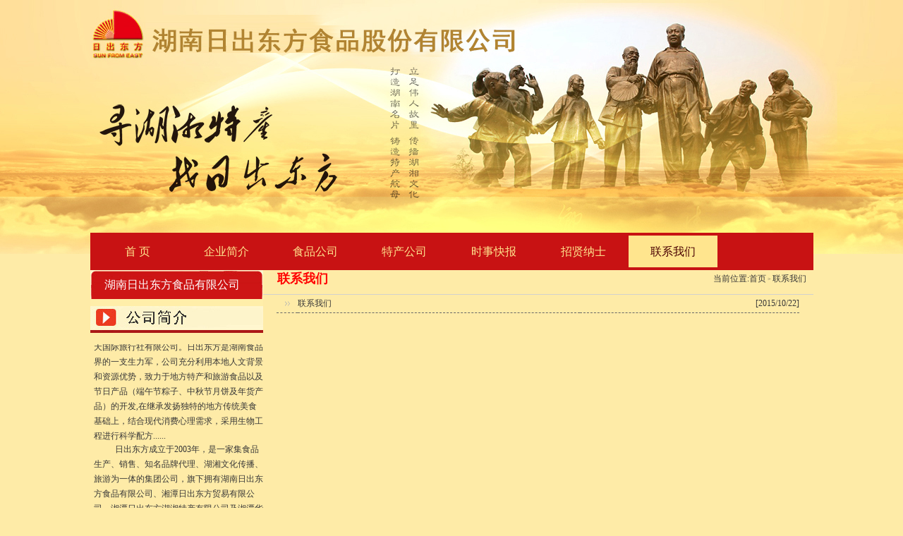

--- FILE ---
content_type: text/html; charset=utf-8
request_url: http://www.hnrcdf.com/ly.aspx?partId=125
body_size: 5188
content:

<!DOCTYPE html PUBLIC "-//W3C//DTD XHTML 1.0 Transitional//EN" "http://www.w3.org/TR/xhtml1/DTD/xhtml1-transitional.dtd">
<html xmlns="http://www.w3.org/1999/xhtml">
<head><link href="css/style.css" rel="stylesheet" type="text/css" />

    <script src="js/jquery-1.7.1.min.js" type="text/javascript"></script>

    <script src="js/YlMarquee.js" type="text/javascript"></script>

    <script type="text/javascript" language="javascript">
        function selectChange(id)
        {
            window.location = $('#'+id).val();
        }
       
    </script>
    <script type="text/javascript" src="js/jquery.litenav.js"></script>
    <link href="css/goodnav.css" rel="stylesheet" />
    <script src="js/lftBanner.js" type="text/javascript"></script>
    <link href="css/globle.css" rel="stylesheet" type="text/css" /><meta charset="utf-8" /><title>
	联系我们---湘潭特产-湖南日出东方食品有限公司
</title><meta name="keywords" content="湘潭特产、湖湘特产、湖南特产、湖南日出东方食品有限公司、湘潭日出东方贸易有限公司、日出东方湖湘特产有限公司" /><meta name="description" content="日出东方是湖南食品界的一支生力军，公司充分利用本地人文背景和资源优势，致力于地方特产和旅游食品以及节日产品的开发，联系电话:13574085288" /></head>
<body style="background-color: #FEEBA7;">
    <form name="form1" method="post" action="./ly.aspx?partId=125" id="form1">
<div>
<input type="hidden" name="__VIEWSTATE" id="__VIEWSTATE" value="r30J9Q0xo7L3CKityiplyy4VmFuZX0AkuW6wZD1+QYDqwbiC5Zq/ZoIar0ADfryq0SrjA23ehR2mkjU+Ke5sadbRQqDV0EH+PZAJ4HZ4zMQus9If+ShKB1BskAJkwmNTQlvNNWasgMiK//URoNx6/2MwJU/TeEpFFCHOzSwOK9Qi64uE5M4a7U9I6NMxOw1VKlmhSuglWO6hjFiUXwYzai5sveZOVjGhiLKl6K9La7JCzvYO+cMRgp3pW2M+ZO2j20JBjRP3461K0B66WJ1+ag/TJkAoCt5O50hqqA5DErLYlkeb2//xjMytHSLMglDA32/[base64]/aEPmTybpQBr9UUqyigon4MVe9UIqnYGk08/Al7ty5VoOtDMDHkp1QjfsNJGXDftCbF9GobUvrdBoZMJdSmrOtaSi1MGe2DBakJWmd/dXAkpG34fsvg8pKp7vktSjsbL1xRLYY9ut0rXztcXviGaCiAUJD9sIPoZDnoTtDjVKOO+blf76A3kHmTXPEPe6lpqETophaanbHelS8Ps7kh1ad++hCYJcHoOhsZdO4kkAQO3o5jrA==" />
</div>

<div>

	<input type="hidden" name="__VIEWSTATEGENERATOR" id="__VIEWSTATEGENERATOR" value="168BFF6D" />
</div>
    <div style="text-align: center; margin: 0 auto;">
        
<div class="banner">
    <ul>
        <li>
            <img src="images/1.jpg"></li>
        <li>
            <img src="images/2.jpg"></li>
        <li>
            <img src="images/3.jpg"></li>
    </ul>
</div>

<script type="text/javascript">
        $(document).ready(function(){
         $(".ylMarquee").jMarquee({
            visible:1   ,
            step:1,
            direction:"up"
          });
           $(".ylMarquee1").jMarquee({
            visible:4,
            step:1,
            direction:"left"
          });
          
          $(".banner").lftBanner({callback:function(index){

           }});

           lft.initMenu("menu-pingpai");
           //add chunjie holiday notice
           $(".notice-close").click(function(){
             $(this).parent().parent().hide("slow");
           });
          
        });
</script>


    </div>
    <div style="width: 100%; margin: 0 auto; text-align: center; position: relative;
        top: -30px;">
        <div class="menu" style="text-align: center; margin: 0 auto;">
            <table style="width: 1025px; margin: auto;" cellpadding="0" cellspacing="1">
                <tr>
                    <td colspan="11" style="height: 2px;">
                    </td>
                </tr>
                <tr>
                    <td style="width: 3px;">
                    </td>
                    <td class="menu_td">
                        <a href="index.aspx">首 页</a>
                    </td>
                    <td id="td_gsjj" class="menu_td">
                        <a href="ly.aspx?partId=121&articleId=812" id="a_gsjj">企业简介</a>
                    </td>

                    <td id="td_spgs" class="menu_td">
                        <a href="ly.aspx?partId=133" id="a_spgs">食品公司</a>
                    </td>

            
                    <td id="td_hxtc" class="menu_td">
                        <a href="ly.aspx?partId=122" id="a_hxtc">特产公司</a>
                    </td>

                    <td id="td_sskb" class="menu_td">
                        <a href="ly.aspx?partId=123" id="a_sskb">时事快报</a>
                    </td>

                    <td id="td_zxns" class="menu_td">
                        <a href="ly.aspx?partId=124&articleId=816" id="a_zxns">招贤纳士</a>
                    </td>

                    <td id="td_lxwm" class="menu_td" style="background-color:#ffe58e;">
                        <a href="ly.aspx?partId=125&articleId=815" id="a_lxwm" style="color:#490000">联系我们</a>
                    </td>

                    <td class="menu_td">
                       
                    </td>
                    <td style="width: 5px;">
                    </td>
                </tr>
                <tr>
                    <td colspan="11" style="height: 2px; background-color: #c81213;">
                    </td>
                </tr>
            </table>
        </div>
        <table cellpadding="0" cellspacing="0" style="width: 1025px; margin: auto;">
            <tr>
                <td>
                    <table cellpadding="0" cellspacing="0" width="1025">
                        <tr>
                            <td width="245" style="vertical-align: top; padding-top:8px;">
                                

<table cellpadding="0" cellspacing="0" width="245" style="text-align:left;">

    <tr>
        <td style="background-image: url('images/lefttop.jpg'); width:245px; height:41px;  " >
            <a id="left1_td_partName" style="color: White; font-size: 16px; padding-left:20px;">湖南日出东方食品有限公司</a>
        </td>
    </tr>
    <tr>
        <td id="left1_tb_menu" style="height: 10px; background-color:#FFEEA9;">
            <table id="left1_tb_part">
</table>

        </td>

    </tr>
     <tr>
        <td>
        
            <img alt="" src="images/leftmid1.jpg" style="width: 245px; height: 38px" /></td>
    </tr>
     <tr>
        <td style=" height:280px;">
            <div class="ylMarquee" style="position:relative; top:1px; left:5px;">
                        <ul >
                            <li style="width: 240px; height: 250px; text-indent: 30px; text-align: left; "><a href="ly.aspx?partId=121&articleId=812" style="">日出东方成立于2003年，是一家集食品生产、销售、知名品牌代理、湖湘文化传播、旅游为一体的集团公司，旗下拥有湖南日出东方食品有限公司、湘潭日出东方贸易有限公司、湘潭日出东方湖湘特产有限公司及湘潭华天国际旅行社有限公司。日出东方是湖南食品界的一支生力军，公司充分利用本地人文背景和资源优势，致力于地方特产和旅游食品以及节日产品（端午节粽子、中秋节月饼及年货产品）的开发,在继承发扬独特的地方传统美食基础上，结合现代消费心理需求，采用生物工程进行科学配方......</a> </li>
                        </ul>
                    </div>
       </td>
    </tr>
    <tr>
        <td>
        
            <img alt="" src="images/leftmid.jpg" style="width: 245px; height: 38px" /></td>
    </tr>
    <tr>
        <td class="leftzyz1">
            公司总部 
        </td>
    </tr>
    <tr>
        <td class="leftzyz2" >
            电话：0731-58660222</td>
    </tr>
     <tr>
        <td class="leftzyz2"  style="padding-left:60px;">
            13574085288</td>
    </tr>
    <tr >
        <td class="leftzyz2" style="border-bottom:dashed  1px #FF1E00; " >
           地址：湘潭市书院路霞城工业园 
        </td>
    </tr>
    <tr>
        <td class="leftzyz1">
            湖湘店  
        </td>
    </tr>
    <tr>
        <td class="leftzyz2" >
            电话：0731-58660528</td>
    </tr>
    <tr >
        <td class="leftzyz2" style="border-bottom:dashed  1px #FF1E00; " >
            地址：湘潭湖湘西路总工会对面</td>
    </tr>
    <tr>
        <td class="leftzyz1">
            二中店  
        </td>
    </tr>
    <tr>
        <td class="leftzyz2" >
            电话：0731-58649638</td>
    </tr>
    <tr >
        <td class="leftzyz2" style="border-bottom:dashed  1px #FF1E00; " >
            地址：湘潭市第二中学对面</td>
    </tr>
    <tr>
        <td class="leftzyz1">
            东方红店  
        </td>
    </tr>
    <tr>
        <td class="leftzyz2" >
            电话：0731-58669889</td>
    </tr>
    <tr >
        <td class="leftzyz2" style="border-bottom:dashed  1px #FF1E00; " >
            地址：东方红步步高超市出口</td>
    </tr>
</table>

                            </td>
                            <td valign="top">
                                <table cellpadding="0" cellspacing="0">
                                    <tr>
                                        <td>
                                            <table cellpadding="0" cellspacing="0">
                                                <tr>
                                                    <td>
                                                        <table style="height: 43px; border-bottom: solid 1px #D2D1CD" border="0" cellpadding="0"
                                                            cellspacing="0" width="780">
                                                            <tr>
                                                                <td id="td_showPartName" align="left" width="450" class="pathName">
                                                                <a href="?partId=125" style="margin-left:20px;">联系我们</a></td>

                                                                <td id="td_path" align="right">
                                                                <table>
	<tr>
		<td><a>当前位置:</a><a href="index.aspx" class="a_font">首页</a></td>
		<td style="font-size:8px;">&gt;</td>
		<td align="right"><a href="ly.aspx?partId=125" class="a_font" style="margin-right:8px;">联系我们</a></td>
	</tr>
</table>
</td>

                                                            </tr>
                                                        </table>
                                                    </td>
                                                </tr>
                                            </table>
                                        </td>
                                    </tr>
                                    
                                    
                                    
                                    
                                    <tr style="display:none;">
                                        <td style="height: 10px;">
                                            <table>
                                                <tr>
                                                    <td style="width: 100px;">
                                                    </td>
                                                    <td id="td_ly" style="width: 200px;">
                                                    </td>

                                                    <td id="td_zz" style="width: 200px;">
                                                    </td>

                                                    <td id="td_time" style="width: 200px;">
                                                    </td>

                                                    <td id="td_num" style="width: 200px;">
                                                    </td>

                                                </tr>
                                            </table>
                                        </td>
                                    </tr>
                                    <tr>
                                        <td id="td_showContent" align="center" valign="top">
                                        <table cellpadding="0" cellspacing="0" width="95%">
	<tr>
		<td height="25" width="30" align="center" valign="middle" style="border-bottom-style:dashed; border-bottom-color:#666666; border-bottom-width:1px" class="dian"><img src="images/leftbg.png" style="width:16px;height:13px;" /></td>
		<td align="left" valign="middle" style="width:400px;border-bottom-style:dashed; border-bottom-color:#666666; border-bottom-width:1px"><a href="?articleId=815&partId=125" title="联系我们">联系我们</a></td>
		<td class="news" align="right" valign="middle" style="border-bottom-style:dashed; border-bottom-color:#666666; border-bottom-width:1px">[2015/10/22]</td>
	</tr>
</table>
</td>

                                    </tr>
                                   
                                    <tr>
                                        <td id="td_listPage" align="center" valign="bottom" style="height: 100px;">
                                            
                                        </td>

                                    </tr>
                                    <tr>
                                        <td id="td_articlePage" align="center" valign="bottom">
                                            &nbsp;&nbsp;&nbsp;&nbsp;&nbsp;&nbsp;&nbsp;&nbsp;
                                            
                                        </td>

                                    </tr>
                                    <tr>
                                        <td style="height: 10px;">
                                        </td>
                                    </tr>
                                </table>
                            </td>
                        </tr>
                    </table>
                </td>
            </tr>
        </table>
    </div>
    <div style="width: 100%; margin: 0 auto; text-align: center;">
        
<div class="div_boot" >
    <ul>
        
        <li>Copyright © 2015-2016 湖南日出东方食品有限公司  版权所有 <a href="http://beian.miit.gov.cn/"  target="_blank"> 湘ICP备15016172号</a>  </li>
        <li>地 址：湖南省湘潭市岳塘区书院路霞城工业园  电子邮件:598073735@qq.com</li>
        <li>电话:0731-58660222    </li>
    </ul>
</div>



    </div>
    </form>
</body>
</html>


--- FILE ---
content_type: text/css
request_url: http://www.hnrcdf.com/css/style.css
body_size: 683
content:
* {padding:0;margin:0 0;list-style:none;}
body{
	margin:0 0;
	font-size:12px;
	line-height:21px;
	font-family:微软雅黑;
	color:#373737;
}
a
{
	font-size:12px;
	text-decoration:none;
	color:#373737;
}
a:hover
{
	font-size:12px;
	text-decoration:underline;
	color:red;
}
img { 
        border-style: none;
	border-color: inherit;
	border-width: 0;
	margin: 0;
}

.menu { height:45px; line-height:45px; background-color:#c81213;width:1025px; text-align:center;}
.menu table{ background-color:#c81213;}
.menu_td { width:113px;}
.menu_td a{ display:block;}
.menu_td a,.menu_td a:visited,.menu_td a:link{ color:#ffe58e; font-size:16px;  }
.menu_td:hover{ font-size:16px; font-weight:bold; background-color:#ffe58e;}
.menu_td a:hover{ color:#490000; font-size:16px; font-weight:bold; display:block;}

.div_boot{	margin:0 auto; width:100%;background:url(../images/index_11.jpg); height:100px;}
.div_boot ul{ padding-top:5px;}
.div_boot li{ height:30px; line-height:30px;}


.pathName a
{
	font-size:18px;
	color:Red;
	 font-weight:bold;
}
.leftzyz1
{
	font-size:18px; padding-left:20px; line-height:30px; height:30px; color:#F1351C; padding-top:5px;
}
.leftzyz2
{
font-size:14px; padding-left:20px; line-height:30px; height:30px;	
}


--- FILE ---
content_type: text/css
request_url: http://www.hnrcdf.com/css/goodnav.css
body_size: 523
content:

.wrapper{width:340px;margin:0 auto;}
/* focus */
#focus{width:340px;height:255px;overflow:hidden;position:relative;}
#focus ul{height:255px;position:absolute;}
#focus ul li{float:left;width:340px;height:255px;overflow:hidden;position:relative;background:#fff;}
#focus ul li div{position:absolute;overflow:hidden;}
#focus .btnBg{position:absolute;width:340px;height:20px;left:0;bottom:0;background:#D6D6D6;}
#focus .btn{position:absolute;width:340px;height:10px;padding:5px 10px;right:0;bottom:0;text-align:right;}
#focus .btn span{display:inline-block;_display:inline;_zoom:1;width:25px;height:10px;_font-size:0;margin-left:5px;cursor:pointer;background:#fff;}
#focus .btn span.on{background:#fff;}
/*#focus .preNext{width:45px;height:100px;position:absolute;top:90px;background:url(images/sprite.png) no-repeat 0 0;cursor:pointer;}
#focus .pre{left:0;}
#focus .next{right:0;background-position:right top;}*/

--- FILE ---
content_type: text/css
request_url: http://www.hnrcdf.com/css/globle.css
body_size: 447
content:
*{
    padding: 0px;
    margin: 0px;
}
body{
    overflow-x:hidden;
}
li{
    list-style: none;
}
img{
    border: 0px;
}

.banner { position: relative; overflow: hidden;  }
.banner>ul{ width: 100%;overflow: hidden;}
.banner li { float: left; list-style: none;}
.banner li a{
    cursor: default;
}
.banner .cotrol{
    width: 100%;
    height: 50px;
    text-align: center;
    background: url("../img/menu_bottom1_50.png");
    clear: both;
}
.banner .cotrol >ul{
    height:14px;
    width: 75px;
    margin: auto;
    padding-top: 18px;
}
.banner .cotrol >ul>li{
    margin-left: 5px
}
.banner .cotrol >ul>li a{
    cursor: pointer;
}





--- FILE ---
content_type: application/javascript
request_url: http://www.hnrcdf.com/js/YlMarquee.js
body_size: 2886
content:
 /* ���ڻ���jQueryͼƬƽ���������(2009.04)
 * ��IE6/IE7/Mozilla 5.0��Firefox 3.0.5���в���ͨ��
 * 
 * 
 * �˲��Ҫ��������jQuery v1.2 ����߰汾��
 * �������ʵ��ͼƬƽ�����ϻ��������
 * �������Ҫ�����Ч������ʹ���б��������BUG�����Ը������ڵĲ��������ԣ����ڽ����Լ����Ŭ�����ƴ˲��
 * ������ǰ���ȵ���http://gmarwaha.com/jquery/jcarousellite/ ��������jcarousellite�����
 * ��������ͼƬƽ�������Ĳ���໥����ʹ���Ի�ȡ�����ͼƬЧ��
 * ����ͼƬƽ���������ֻ�Ƕ�jcarousellite����Ĳ���
 * 
 * 
 * ����֧�֣�HTTP://HI.BAIDU.COM/DPXDQX
 * ��Ϊ���ɿ����汾���������ڴ˻����������κι���
 * ���ڽ��������޸Ĺ��İ汾�򷢲���ַ�������ڲ������Թ�����Ҳ�����������������ڵ���Ϣ
 * 
 * 
 * �˲��û����jcarousellite����������Ԫ�ص�CSSȫ�Զ����ã�����CSS��ʽ��Ҫ��Ϊ����
 * ԭ��ܼ򵥣�����Ҫ���ǲ����û����������֧��JAVASCRIPT����ع��ܱ�����
 * ����Ҫ������ҳ��Ԫ�ز����ڴ�ʱҲ����ʾ��ȷ����˱�Ҫ��CSS���û���Ҫ���Լ�������
 * 
 * ʹ��ǰ��һ��Ҫ����jQurey�����ű�,��
 *  <script type="text/javascript" src="js/jquery_last.js"></script>
 *  <script type="text/javascript" src="js/YlMarquee.js">
 * ʹ�÷�����
 * 
 * 1��Ϊ��Ҫ���ù����Ķ�������������������class����class="ylMarquee"
 * 2������Ҫ�����Ķ�������<ul></ul>�У�������li��ǩ��li��ǩ�п�����ͼƬ�����ֻ���񡭡�
 * 3���˰汾��Ҫ������ÿ��li�б��Ŀ��Ȼ�߶�һ��
 *  <div class="ylMarquee">
 *     <ul>
 *          <li><img src="image/1.jpg" alt="1"></li>
 *          <li><img src="image/2.jpg" alt="2"></li>
 *          <li><img src="image/3.jpg" alt="3"></li>
 *      </ul>
 *  </div>
 * 4������ylMarquee��height��width��ʽ�������Ϲ�����������height�Ĵ�С�����������������width�Ĵ�С������ҳ�潫��ʾ��������
 * 5����ҳ��������jQuery��䣬���ô˲����������ز�����������,�磺
 * <script type="text/javascript">
 * $(document).ready(function(){
 *  $(".stroll").jMarquee({
 *     visible:3,
 *     step:1,
 *     direction:"left"
 *   });
 *});
 * </script>
 * 6�������ز�����
 * visible:ҳ��ɼ�Ԫ�أ�ͼƬ��������Ĭ��Ϊ1�����������
 * step:����������������Ĭ��Ϊ1����������ɼӿ�����ٶȣ���Ϊ0���򲻽��й�����
 * direction:����������"left"�������������"up"�����Ϲ���������������ע������ʱһ��Ҫ��Ӣ�ĵ�˫��("")�Ż�����('')��
 */

(function($) { 
 $.fn.jMarquee = function(o) {
    o = $.extend({
    speed:30,
    step:1,//��������
    direction:"up",//��������
    visible:1//�ɼ�Ԫ������
    }, o || {});
    //��ȡ���������ڸ�Ԫ�������Ϣ
    var i=0;
    var div=$(this);
    var ul=$("ul",div);
    var tli=$("li",ul);
    var liSize=tli.size();
    if(o.direction=="left")
        tli.css("float","left");
    var liWidth=tli.innerWidth();
    var liHeight=tli.height();
    var ulHeight=liHeight*liSize;
    var ulWidth=liWidth*liSize;
  
    //�������Ԫ�ظ�������ָ������ʾԪ������й��������򲻹�����
    if(liSize>=o.visible){
        ul.append(tli.slice(0,o.visible).clone())  //����ǰo.visible��li�������ӵ�ul�����
        li=$("li",ul);
        liSize=li.size();
        
          //�����������������CSS��ʽ
        div.css({"position":"relative",overflow:"hidden"});
        ul.css({"position":"relative",margin:"0",padding:"0","list-style":"none"});
        li.css({margin:"0",padding:"0","position":"relative"});
        
        switch(o.direction){
            case "left":
                div.css("width",(liWidth*o.visible)+"px");
                ul.css("width",(liWidth*liSize)+"px");
                li.css("float","left");
                break;
            case "up":
                div.css({"height":(liHeight*o.visible)+"px"});
                ul.css("height",(liHeight*liSize)+"px");
                break;
        }
        
       
        var MyMar=setInterval(ylMarquee,o.speed);
        ul.hover(
            function(){clearInterval(MyMar);},
            function(){MyMar=setInterval(ylMarquee,o.speed);}
        );
    };
    function ylMarquee(){
         
        if(o.direction=="left"){
            if(div.scrollLeft()>=ulWidth){
                div.scrollLeft(0);
            }
            else
            {
                var leftNum=div.scrollLeft();
                leftNum+=parseInt(o.step);
                div.scrollLeft(leftNum)
            }
        }
        
        if(o.direction=="up"){
            if(div.scrollTop()>=ulHeight){
               div.scrollTop(0);
                
            }
            else{
               var topNum=div.scrollTop();
               topNum+=parseInt(o.step);
               div.scrollTop(topNum);
            }
        }
        
    };
   
}; 
     
})(jQuery);
     
   



--- FILE ---
content_type: application/javascript
request_url: http://www.hnrcdf.com/js/lftBanner.js
body_size: 1318
content:
/**
 * Created by Yale on 14-12-27.
 * Needs jquery.js
 * Xian Bochuang soft Ltd.
 */
(function(){

    $.fn.lftBanner=function(option){

        var d  = {
            control:true,
            timeout:3000,
            controlSelect:".cotrol"
        };
      var setting = $.extend(d,option||{});
      var slt = this.selector;

       var onImgLoad = function(selector, callback){
            $(selector).each(function(){
                if (this.complete || /*for IE 10-*/ $(this).height() > 0) {
                    callback.apply(this);
                }
                else {
                    $(this).on('load', function(){
                        callback.apply(this);
                    });
                }
            });
        };

        onImgLoad(slt+" img:first",function(){
            var iw = $(this).width();
            var ih = $(this).height();
            var imgs=$(slt+" >ul>li img");
            var blis = $(slt+" >ul>li");
            var count=0;

            var imgResize = function(){
                imgs.each(function(){
                    var sw = $(window).width();
                    var ml = (sw-iw)/2;
                    $(this).css({marginLeft:ml+"px"});

                });
            }

            $(window).resize(function(){

                imgResize();

            });
            blis.each(function(index){
                $(this).height(ih);
                if(count==index){

                    $(this).fadeIn("slow");

                }else{
                    $(this).hide();
                }
            });

            imgResize();

            var changeDot=function(index){
                $(setting.controlSelect+" img").each(function(i){
                    if(index == i){
                        $(this)[0].src="img/index/index-banner-10-13_13.png";
                    }else{
                        $(this)[0].src="img/index/index-banner-9-13_13.png";
                    }
                });
            };
            var changeImg=function(index){
                if(index != undefined){
                    count = index;
                }
                blis.each(function(index){
                    if(count%blis.length == index){

                        $(this).fadeIn("slow");
                        if(setting.callback){
                            setting.callback.apply(this,[index]);
                        }
                        changeDot(index);
                    }else{
                        $(this).hide();
                    }

                });
            };
            changeImg();

            var interval = null;

            var startBanner =function(){
                interval = setInterval(function(){
                    changeImg();
                    count++;
                },setting.timeout);
            }
            startBanner();

            var initControl=function(){
                $(setting.controlSelect+" ul>li").each(function(index){
                    $(this).hover(function(){
                        $(this).find("img")[0].src="img/index/index-banner-10-13_13.png";
                       changeImg(index);
                    },function(){
                        $(this).find("img")[0].src="img/index/index-banner-9-13_13.png";
                    });
                });
            }
            var initControlClick=function(){

                $(setting.controlSelect+" ul>li a").click(function(){
                    var _this = this;
                    $(setting.controlSelect+" ul>li a").each(function(index){
                        if(_this == this){
                            $(this).find("img")[0].src="img/index/index-banner-10-13_13.png";
                            changeImg(index);

                        }else{
                            $(this).find("img")[0].src="img/index/index-banner-9-13_13.png";

                        }
                    });
                });
            }
            var addHoverEvent =function(){
                $(slt+" ul>li").each(function(index){
                    $(this).hover(function(){

                        if(interval!=null){
                            clearInterval(interval);
                        }
                    },function(){
                        startBanner();
                    });
                });
            }
            initControlClick();
            addHoverEvent();
        });
    //
    }
})(jQuery)